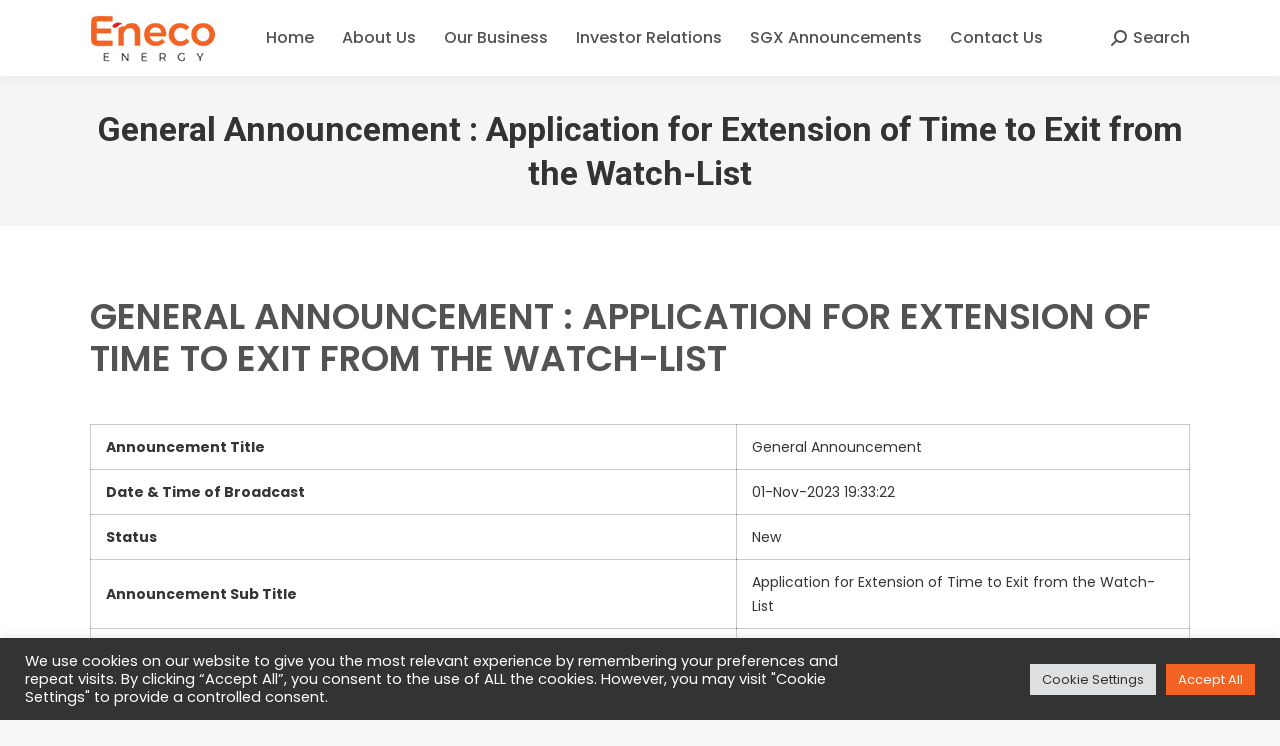

--- FILE ---
content_type: text/html; charset=UTF-8
request_url: https://enecoenergy.com/2023/11/01/general-announcement-application-for-extension-of-time-to-exit-from-the-watch-list-2/
body_size: 15075
content:
<!DOCTYPE html>
<!--[if !(IE 6) | !(IE 7) | !(IE 8)  ]><!-->
<html lang="en-US" class="no-js">
<!--<![endif]-->
<head>
<meta charset="UTF-8" />
<meta name="viewport" content="width=device-width, initial-scale=1, maximum-scale=1, user-scalable=0">
<meta name="theme-color" content="#f26324"/>	<link rel="profile" href="https://gmpg.org/xfn/11" />
<script type="text/javascript">
if (/Android|webOS|iPhone|iPad|iPod|BlackBerry|IEMobile|Opera Mini/i.test(navigator.userAgent)) {
var originalAddEventListener = EventTarget.prototype.addEventListener,
oldWidth = window.innerWidth;
EventTarget.prototype.addEventListener = function (eventName, eventHandler, useCapture) {
if (eventName === "resize") {
originalAddEventListener.call(this, eventName, function (event) {
if (oldWidth === window.innerWidth) {
return;
}
oldWidth = window.innerWidth;
if (eventHandler.handleEvent) {
eventHandler.handleEvent.call(this, event);
}
else {
eventHandler.call(this, event);
};
}, useCapture);
}
else {
originalAddEventListener.call(this, eventName, eventHandler, useCapture);
};
};
};
</script>
<title>General Announcement : Application for Extension of Time to Exit from the Watch-List &#8211; Eneco Energy Limited</title>
<meta name='robots' content='max-image-preview:large' />
<style>img:is([sizes="auto" i], [sizes^="auto," i]) { contain-intrinsic-size: 3000px 1500px }</style>
<link rel='dns-prefetch' href='//fonts.googleapis.com' />
<link rel="alternate" type="application/rss+xml" title="Eneco Energy Limited &raquo; Feed" href="https://enecoenergy.com/feed/" />
<style id='classic-theme-styles-inline-css' type='text/css'>
/*! This file is auto-generated */
.wp-block-button__link{color:#fff;background-color:#32373c;border-radius:9999px;box-shadow:none;text-decoration:none;padding:calc(.667em + 2px) calc(1.333em + 2px);font-size:1.125em}.wp-block-file__button{background:#32373c;color:#fff;text-decoration:none}
</style>
<style id='global-styles-inline-css' type='text/css'>
:root{--wp--preset--aspect-ratio--square: 1;--wp--preset--aspect-ratio--4-3: 4/3;--wp--preset--aspect-ratio--3-4: 3/4;--wp--preset--aspect-ratio--3-2: 3/2;--wp--preset--aspect-ratio--2-3: 2/3;--wp--preset--aspect-ratio--16-9: 16/9;--wp--preset--aspect-ratio--9-16: 9/16;--wp--preset--color--black: #000000;--wp--preset--color--cyan-bluish-gray: #abb8c3;--wp--preset--color--white: #FFF;--wp--preset--color--pale-pink: #f78da7;--wp--preset--color--vivid-red: #cf2e2e;--wp--preset--color--luminous-vivid-orange: #ff6900;--wp--preset--color--luminous-vivid-amber: #fcb900;--wp--preset--color--light-green-cyan: #7bdcb5;--wp--preset--color--vivid-green-cyan: #00d084;--wp--preset--color--pale-cyan-blue: #8ed1fc;--wp--preset--color--vivid-cyan-blue: #0693e3;--wp--preset--color--vivid-purple: #9b51e0;--wp--preset--color--accent: #f26324;--wp--preset--color--dark-gray: #111;--wp--preset--color--light-gray: #767676;--wp--preset--gradient--vivid-cyan-blue-to-vivid-purple: linear-gradient(135deg,rgba(6,147,227,1) 0%,rgb(155,81,224) 100%);--wp--preset--gradient--light-green-cyan-to-vivid-green-cyan: linear-gradient(135deg,rgb(122,220,180) 0%,rgb(0,208,130) 100%);--wp--preset--gradient--luminous-vivid-amber-to-luminous-vivid-orange: linear-gradient(135deg,rgba(252,185,0,1) 0%,rgba(255,105,0,1) 100%);--wp--preset--gradient--luminous-vivid-orange-to-vivid-red: linear-gradient(135deg,rgba(255,105,0,1) 0%,rgb(207,46,46) 100%);--wp--preset--gradient--very-light-gray-to-cyan-bluish-gray: linear-gradient(135deg,rgb(238,238,238) 0%,rgb(169,184,195) 100%);--wp--preset--gradient--cool-to-warm-spectrum: linear-gradient(135deg,rgb(74,234,220) 0%,rgb(151,120,209) 20%,rgb(207,42,186) 40%,rgb(238,44,130) 60%,rgb(251,105,98) 80%,rgb(254,248,76) 100%);--wp--preset--gradient--blush-light-purple: linear-gradient(135deg,rgb(255,206,236) 0%,rgb(152,150,240) 100%);--wp--preset--gradient--blush-bordeaux: linear-gradient(135deg,rgb(254,205,165) 0%,rgb(254,45,45) 50%,rgb(107,0,62) 100%);--wp--preset--gradient--luminous-dusk: linear-gradient(135deg,rgb(255,203,112) 0%,rgb(199,81,192) 50%,rgb(65,88,208) 100%);--wp--preset--gradient--pale-ocean: linear-gradient(135deg,rgb(255,245,203) 0%,rgb(182,227,212) 50%,rgb(51,167,181) 100%);--wp--preset--gradient--electric-grass: linear-gradient(135deg,rgb(202,248,128) 0%,rgb(113,206,126) 100%);--wp--preset--gradient--midnight: linear-gradient(135deg,rgb(2,3,129) 0%,rgb(40,116,252) 100%);--wp--preset--font-size--small: 13px;--wp--preset--font-size--medium: 20px;--wp--preset--font-size--large: 36px;--wp--preset--font-size--x-large: 42px;--wp--preset--spacing--20: 0.44rem;--wp--preset--spacing--30: 0.67rem;--wp--preset--spacing--40: 1rem;--wp--preset--spacing--50: 1.5rem;--wp--preset--spacing--60: 2.25rem;--wp--preset--spacing--70: 3.38rem;--wp--preset--spacing--80: 5.06rem;--wp--preset--shadow--natural: 6px 6px 9px rgba(0, 0, 0, 0.2);--wp--preset--shadow--deep: 12px 12px 50px rgba(0, 0, 0, 0.4);--wp--preset--shadow--sharp: 6px 6px 0px rgba(0, 0, 0, 0.2);--wp--preset--shadow--outlined: 6px 6px 0px -3px rgba(255, 255, 255, 1), 6px 6px rgba(0, 0, 0, 1);--wp--preset--shadow--crisp: 6px 6px 0px rgba(0, 0, 0, 1);}:where(.is-layout-flex){gap: 0.5em;}:where(.is-layout-grid){gap: 0.5em;}body .is-layout-flex{display: flex;}.is-layout-flex{flex-wrap: wrap;align-items: center;}.is-layout-flex > :is(*, div){margin: 0;}body .is-layout-grid{display: grid;}.is-layout-grid > :is(*, div){margin: 0;}:where(.wp-block-columns.is-layout-flex){gap: 2em;}:where(.wp-block-columns.is-layout-grid){gap: 2em;}:where(.wp-block-post-template.is-layout-flex){gap: 1.25em;}:where(.wp-block-post-template.is-layout-grid){gap: 1.25em;}.has-black-color{color: var(--wp--preset--color--black) !important;}.has-cyan-bluish-gray-color{color: var(--wp--preset--color--cyan-bluish-gray) !important;}.has-white-color{color: var(--wp--preset--color--white) !important;}.has-pale-pink-color{color: var(--wp--preset--color--pale-pink) !important;}.has-vivid-red-color{color: var(--wp--preset--color--vivid-red) !important;}.has-luminous-vivid-orange-color{color: var(--wp--preset--color--luminous-vivid-orange) !important;}.has-luminous-vivid-amber-color{color: var(--wp--preset--color--luminous-vivid-amber) !important;}.has-light-green-cyan-color{color: var(--wp--preset--color--light-green-cyan) !important;}.has-vivid-green-cyan-color{color: var(--wp--preset--color--vivid-green-cyan) !important;}.has-pale-cyan-blue-color{color: var(--wp--preset--color--pale-cyan-blue) !important;}.has-vivid-cyan-blue-color{color: var(--wp--preset--color--vivid-cyan-blue) !important;}.has-vivid-purple-color{color: var(--wp--preset--color--vivid-purple) !important;}.has-black-background-color{background-color: var(--wp--preset--color--black) !important;}.has-cyan-bluish-gray-background-color{background-color: var(--wp--preset--color--cyan-bluish-gray) !important;}.has-white-background-color{background-color: var(--wp--preset--color--white) !important;}.has-pale-pink-background-color{background-color: var(--wp--preset--color--pale-pink) !important;}.has-vivid-red-background-color{background-color: var(--wp--preset--color--vivid-red) !important;}.has-luminous-vivid-orange-background-color{background-color: var(--wp--preset--color--luminous-vivid-orange) !important;}.has-luminous-vivid-amber-background-color{background-color: var(--wp--preset--color--luminous-vivid-amber) !important;}.has-light-green-cyan-background-color{background-color: var(--wp--preset--color--light-green-cyan) !important;}.has-vivid-green-cyan-background-color{background-color: var(--wp--preset--color--vivid-green-cyan) !important;}.has-pale-cyan-blue-background-color{background-color: var(--wp--preset--color--pale-cyan-blue) !important;}.has-vivid-cyan-blue-background-color{background-color: var(--wp--preset--color--vivid-cyan-blue) !important;}.has-vivid-purple-background-color{background-color: var(--wp--preset--color--vivid-purple) !important;}.has-black-border-color{border-color: var(--wp--preset--color--black) !important;}.has-cyan-bluish-gray-border-color{border-color: var(--wp--preset--color--cyan-bluish-gray) !important;}.has-white-border-color{border-color: var(--wp--preset--color--white) !important;}.has-pale-pink-border-color{border-color: var(--wp--preset--color--pale-pink) !important;}.has-vivid-red-border-color{border-color: var(--wp--preset--color--vivid-red) !important;}.has-luminous-vivid-orange-border-color{border-color: var(--wp--preset--color--luminous-vivid-orange) !important;}.has-luminous-vivid-amber-border-color{border-color: var(--wp--preset--color--luminous-vivid-amber) !important;}.has-light-green-cyan-border-color{border-color: var(--wp--preset--color--light-green-cyan) !important;}.has-vivid-green-cyan-border-color{border-color: var(--wp--preset--color--vivid-green-cyan) !important;}.has-pale-cyan-blue-border-color{border-color: var(--wp--preset--color--pale-cyan-blue) !important;}.has-vivid-cyan-blue-border-color{border-color: var(--wp--preset--color--vivid-cyan-blue) !important;}.has-vivid-purple-border-color{border-color: var(--wp--preset--color--vivid-purple) !important;}.has-vivid-cyan-blue-to-vivid-purple-gradient-background{background: var(--wp--preset--gradient--vivid-cyan-blue-to-vivid-purple) !important;}.has-light-green-cyan-to-vivid-green-cyan-gradient-background{background: var(--wp--preset--gradient--light-green-cyan-to-vivid-green-cyan) !important;}.has-luminous-vivid-amber-to-luminous-vivid-orange-gradient-background{background: var(--wp--preset--gradient--luminous-vivid-amber-to-luminous-vivid-orange) !important;}.has-luminous-vivid-orange-to-vivid-red-gradient-background{background: var(--wp--preset--gradient--luminous-vivid-orange-to-vivid-red) !important;}.has-very-light-gray-to-cyan-bluish-gray-gradient-background{background: var(--wp--preset--gradient--very-light-gray-to-cyan-bluish-gray) !important;}.has-cool-to-warm-spectrum-gradient-background{background: var(--wp--preset--gradient--cool-to-warm-spectrum) !important;}.has-blush-light-purple-gradient-background{background: var(--wp--preset--gradient--blush-light-purple) !important;}.has-blush-bordeaux-gradient-background{background: var(--wp--preset--gradient--blush-bordeaux) !important;}.has-luminous-dusk-gradient-background{background: var(--wp--preset--gradient--luminous-dusk) !important;}.has-pale-ocean-gradient-background{background: var(--wp--preset--gradient--pale-ocean) !important;}.has-electric-grass-gradient-background{background: var(--wp--preset--gradient--electric-grass) !important;}.has-midnight-gradient-background{background: var(--wp--preset--gradient--midnight) !important;}.has-small-font-size{font-size: var(--wp--preset--font-size--small) !important;}.has-medium-font-size{font-size: var(--wp--preset--font-size--medium) !important;}.has-large-font-size{font-size: var(--wp--preset--font-size--large) !important;}.has-x-large-font-size{font-size: var(--wp--preset--font-size--x-large) !important;}
:where(.wp-block-post-template.is-layout-flex){gap: 1.25em;}:where(.wp-block-post-template.is-layout-grid){gap: 1.25em;}
:where(.wp-block-columns.is-layout-flex){gap: 2em;}:where(.wp-block-columns.is-layout-grid){gap: 2em;}
:root :where(.wp-block-pullquote){font-size: 1.5em;line-height: 1.6;}
</style>
<!-- <link rel='stylesheet' id='contact-form-7-css' href='https://enecoenergy.com/wordpress/wp-content/plugins/contact-form-7/includes/css/styles.css?ver=5.7.7' type='text/css' media='all' /> -->
<!-- <link rel='stylesheet' id='cookie-law-info-css' href='https://enecoenergy.com/wordpress/wp-content/plugins/cookie-law-info/public/css/cookie-law-info-public.css?ver=2.1.2' type='text/css' media='all' /> -->
<!-- <link rel='stylesheet' id='cookie-law-info-gdpr-css' href='https://enecoenergy.com/wordpress/wp-content/plugins/cookie-law-info/public/css/cookie-law-info-gdpr.css?ver=2.1.2' type='text/css' media='all' /> -->
<!-- <link rel='stylesheet' id='js_composer_front-css' href='https://enecoenergy.com/wordpress/wp-content/plugins/js_composer/assets/css/js_composer.min.css?ver=6.8.0' type='text/css' media='all' /> -->
<link rel="stylesheet" type="text/css" href="//enecoenergy.com/wordpress/wp-content/cache/wpfc-minified/l9ui89fo/5xda4.css" media="all"/>
<link rel='stylesheet' id='dt-web-fonts-css' href='https://fonts.googleapis.com/css?family=Poppins:400,400normal,500,600,700%7CRoboto:400,500,600,700' type='text/css' media='all' />
<!-- <link rel='stylesheet' id='dt-main-css' href='https://enecoenergy.com/wordpress/wp-content/themes/dt-the7/css/main.min.css?ver=10.5.0' type='text/css' media='all' /> -->
<!-- <link rel='stylesheet' id='the7-font-css' href='https://enecoenergy.com/wordpress/wp-content/themes/dt-the7/fonts/icomoon-the7-font/icomoon-the7-font.min.css?ver=10.5.0' type='text/css' media='all' /> -->
<!-- <link rel='stylesheet' id='the7-custom-scrollbar-css' href='https://enecoenergy.com/wordpress/wp-content/themes/dt-the7/lib/custom-scrollbar/custom-scrollbar.min.css?ver=10.5.0' type='text/css' media='all' /> -->
<!-- <link rel='stylesheet' id='the7-wpbakery-css' href='https://enecoenergy.com/wordpress/wp-content/themes/dt-the7/css/wpbakery.min.css?ver=10.5.0' type='text/css' media='all' /> -->
<!-- <link rel='stylesheet' id='the7-core-css' href='https://enecoenergy.com/wordpress/wp-content/plugins/dt-the7-core/assets/css/post-type.min.css?ver=2.5.8' type='text/css' media='all' /> -->
<!-- <link rel='stylesheet' id='the7-css-vars-css' href='https://enecoenergy.com/wordpress/wp-content/uploads/the7-css/css-vars.css?ver=6c46c480d2fe' type='text/css' media='all' /> -->
<!-- <link rel='stylesheet' id='dt-custom-css' href='https://enecoenergy.com/wordpress/wp-content/uploads/the7-css/custom.css?ver=6c46c480d2fe' type='text/css' media='all' /> -->
<!-- <link rel='stylesheet' id='dt-media-css' href='https://enecoenergy.com/wordpress/wp-content/uploads/the7-css/media.css?ver=6c46c480d2fe' type='text/css' media='all' /> -->
<!-- <link rel='stylesheet' id='the7-mega-menu-css' href='https://enecoenergy.com/wordpress/wp-content/uploads/the7-css/mega-menu.css?ver=6c46c480d2fe' type='text/css' media='all' /> -->
<!-- <link rel='stylesheet' id='the7-elements-albums-portfolio-css' href='https://enecoenergy.com/wordpress/wp-content/uploads/the7-css/the7-elements-albums-portfolio.css?ver=6c46c480d2fe' type='text/css' media='all' /> -->
<!-- <link rel='stylesheet' id='the7-elements-css' href='https://enecoenergy.com/wordpress/wp-content/uploads/the7-css/post-type-dynamic.css?ver=6c46c480d2fe' type='text/css' media='all' /> -->
<!-- <link rel='stylesheet' id='style-css' href='https://enecoenergy.com/wordpress/wp-content/themes/dt-the7-child/style.css?ver=10.5.0' type='text/css' media='all' /> -->
<link rel="stylesheet" type="text/css" href="//enecoenergy.com/wordpress/wp-content/cache/wpfc-minified/8wqxbjod/5xhlw.css" media="all"/>
<script src='//enecoenergy.com/wordpress/wp-content/cache/wpfc-minified/oqdg3o8/5xda4.js' type="text/javascript"></script>
<!-- <script type="text/javascript" src="https://enecoenergy.com/wordpress/wp-includes/js/jquery/jquery.min.js?ver=3.7.1" id="jquery-core-js"></script> -->
<!-- <script type="text/javascript" src="https://enecoenergy.com/wordpress/wp-includes/js/jquery/jquery-migrate.min.js?ver=3.4.1" id="jquery-migrate-js"></script> -->
<script type="text/javascript" id="cookie-law-info-js-extra">
/* <![CDATA[ */
var Cli_Data = {"nn_cookie_ids":[],"cookielist":[],"non_necessary_cookies":[],"ccpaEnabled":"","ccpaRegionBased":"","ccpaBarEnabled":"","strictlyEnabled":["necessary","obligatoire"],"ccpaType":"gdpr","js_blocking":"1","custom_integration":"","triggerDomRefresh":"","secure_cookies":""};
var cli_cookiebar_settings = {"animate_speed_hide":"500","animate_speed_show":"500","background":"#333333","border":"#b1a6a6c2","border_on":"","button_1_button_colour":"#f26324","button_1_button_hover":"#c24f1d","button_1_link_colour":"#fff","button_1_as_button":"1","button_1_new_win":"","button_2_button_colour":"#333","button_2_button_hover":"#292929","button_2_link_colour":"#444","button_2_as_button":"","button_2_hidebar":"","button_3_button_colour":"#dedfe0","button_3_button_hover":"#b2b2b3","button_3_link_colour":"#333333","button_3_as_button":"1","button_3_new_win":"","button_4_button_colour":"#dedfe0","button_4_button_hover":"#b2b2b3","button_4_link_colour":"#333333","button_4_as_button":"1","button_7_button_colour":"#f26324","button_7_button_hover":"#c24f1d","button_7_link_colour":"#fff","button_7_as_button":"1","button_7_new_win":"","font_family":"inherit","header_fix":"","notify_animate_hide":"1","notify_animate_show":"","notify_div_id":"#cookie-law-info-bar","notify_position_horizontal":"right","notify_position_vertical":"bottom","scroll_close":"","scroll_close_reload":"","accept_close_reload":"","reject_close_reload":"","showagain_tab":"","showagain_background":"#fff","showagain_border":"#000","showagain_div_id":"#cookie-law-info-again","showagain_x_position":"100px","text":"#ffffff","show_once_yn":"","show_once":"10000","logging_on":"","as_popup":"","popup_overlay":"1","bar_heading_text":"","cookie_bar_as":"banner","popup_showagain_position":"bottom-right","widget_position":"left"};
var log_object = {"ajax_url":"https:\/\/enecoenergy.com\/wordpress\/wp-admin\/admin-ajax.php"};
/* ]]> */
</script>
<script src='//enecoenergy.com/wordpress/wp-content/cache/wpfc-minified/e2vy96ab/5xda4.js' type="text/javascript"></script>
<!-- <script type="text/javascript" src="https://enecoenergy.com/wordpress/wp-content/plugins/cookie-law-info/public/js/cookie-law-info-public.js?ver=2.1.2" id="cookie-law-info-js"></script> -->
<script type="text/javascript" id="wp-statistics-tracker-js-extra">
/* <![CDATA[ */
var WP_Statistics_Tracker_Object = {"hitRequestUrl":"https:\/\/enecoenergy.com\/wp-json\/wp-statistics\/v2\/hit?wp_statistics_hit_rest=yes&track_all=1&current_page_type=post&current_page_id=1708&search_query&page_uri=LzIwMjMvMTEvMDEvZ2VuZXJhbC1hbm5vdW5jZW1lbnQtYXBwbGljYXRpb24tZm9yLWV4dGVuc2lvbi1vZi10aW1lLXRvLWV4aXQtZnJvbS10aGUtd2F0Y2gtbGlzdC0yLw=","keepOnlineRequestUrl":"https:\/\/enecoenergy.com\/wp-json\/wp-statistics\/v2\/online?wp_statistics_hit_rest=yes&track_all=1&current_page_type=post&current_page_id=1708&search_query&page_uri=LzIwMjMvMTEvMDEvZ2VuZXJhbC1hbm5vdW5jZW1lbnQtYXBwbGljYXRpb24tZm9yLWV4dGVuc2lvbi1vZi10aW1lLXRvLWV4aXQtZnJvbS10aGUtd2F0Y2gtbGlzdC0yLw=","option":{"dntEnabled":false,"cacheCompatibility":"1"}};
/* ]]> */
</script>
<script src='//enecoenergy.com/wordpress/wp-content/cache/wpfc-minified/eqzls2ok/5xda4.js' type="text/javascript"></script>
<!-- <script type="text/javascript" src="https://enecoenergy.com/wordpress/wp-content/plugins/wp-statistics/assets/js/tracker.js?ver=d29f77c9d31cd0a7a8b5321bdf3bf292" id="wp-statistics-tracker-js"></script> -->
<script type="text/javascript" id="dt-above-fold-js-extra">
/* <![CDATA[ */
var dtLocal = {"themeUrl":"https:\/\/enecoenergy.com\/wordpress\/wp-content\/themes\/dt-the7","passText":"To view this protected post, enter the password below:","moreButtonText":{"loading":"Loading...","loadMore":"Load more"},"postID":"1708","ajaxurl":"https:\/\/enecoenergy.com\/wordpress\/wp-admin\/admin-ajax.php","REST":{"baseUrl":"https:\/\/enecoenergy.com\/wp-json\/the7\/v1","endpoints":{"sendMail":"\/send-mail"}},"contactMessages":{"required":"One or more fields have an error. Please check and try again.","terms":"Please accept the privacy policy.","fillTheCaptchaError":"Please, fill the captcha."},"captchaSiteKey":"","ajaxNonce":"a33562db84","pageData":"","themeSettings":{"smoothScroll":"off","lazyLoading":false,"accentColor":{"mode":"solid","color":"#f26324"},"desktopHeader":{"height":76},"ToggleCaptionEnabled":"disabled","ToggleCaption":"Navigation","floatingHeader":{"showAfter":94,"showMenu":true,"height":76,"logo":{"showLogo":true,"html":"<img class=\" preload-me\" src=\"https:\/\/enecoenergy.com\/wordpress\/wp-content\/uploads\/2022\/04\/Eneco-Energy-logo.jpg\" srcset=\"https:\/\/enecoenergy.com\/wordpress\/wp-content\/uploads\/2022\/04\/Eneco-Energy-logo.jpg 127w, https:\/\/enecoenergy.com\/wordpress\/wp-content\/uploads\/2022\/04\/Eneco-Energy-logo.jpg 127w\" width=\"127\" height=\"52\"   sizes=\"127px\" alt=\"Eneco Energy Limited\" \/>","url":"https:\/\/enecoenergy.com\/"}},"topLine":{"floatingTopLine":{"logo":{"showLogo":false,"html":""}}},"mobileHeader":{"firstSwitchPoint":992,"secondSwitchPoint":778,"firstSwitchPointHeight":60,"secondSwitchPointHeight":60,"mobileToggleCaptionEnabled":"left","mobileToggleCaption":"Menu"},"stickyMobileHeaderFirstSwitch":{"logo":{"html":"<img class=\" preload-me\" src=\"https:\/\/enecoenergy.com\/wordpress\/wp-content\/uploads\/2022\/04\/Eneco-Energy-logo-mobile.jpg\" srcset=\"https:\/\/enecoenergy.com\/wordpress\/wp-content\/uploads\/2022\/04\/Eneco-Energy-logo-mobile.jpg 100w, https:\/\/enecoenergy.com\/wordpress\/wp-content\/uploads\/2022\/04\/Eneco-Energy-logo-mobile.jpg 100w\" width=\"100\" height=\"41\"   sizes=\"100px\" alt=\"Eneco Energy Limited\" \/>"}},"stickyMobileHeaderSecondSwitch":{"logo":{"html":"<img class=\" preload-me\" src=\"https:\/\/enecoenergy.com\/wordpress\/wp-content\/uploads\/2022\/04\/Eneco-Energy-logo-mobile.jpg\" srcset=\"https:\/\/enecoenergy.com\/wordpress\/wp-content\/uploads\/2022\/04\/Eneco-Energy-logo-mobile.jpg 100w, https:\/\/enecoenergy.com\/wordpress\/wp-content\/uploads\/2022\/04\/Eneco-Energy-logo-mobile.jpg 100w\" width=\"100\" height=\"41\"   sizes=\"100px\" alt=\"Eneco Energy Limited\" \/>"}},"content":{"textColor":"#353535","headerColor":"#535353"},"sidebar":{"switchPoint":992},"boxedWidth":"1280px","stripes":{"stripe1":{"textColor":"#787d85","headerColor":"#3b3f4a"},"stripe2":{"textColor":"#8b9199","headerColor":"#ffffff"},"stripe3":{"textColor":"#ffffff","headerColor":"#ffffff"}}},"VCMobileScreenWidth":"768"};
var dtShare = {"shareButtonText":{"facebook":"Share on Facebook","twitter":"Tweet","pinterest":"Pin it","linkedin":"Share on Linkedin","whatsapp":"Share on Whatsapp"},"overlayOpacity":"85"};
/* ]]> */
</script>
<script src='//enecoenergy.com/wordpress/wp-content/cache/wpfc-minified/djow0mlt/5xhlw.js' type="text/javascript"></script>
<!-- <script type="text/javascript" src="https://enecoenergy.com/wordpress/wp-content/themes/dt-the7/js/above-the-fold.min.js?ver=10.5.0" id="dt-above-fold-js"></script> -->
<link rel="https://api.w.org/" href="https://enecoenergy.com/wp-json/" /><link rel="alternate" title="JSON" type="application/json" href="https://enecoenergy.com/wp-json/wp/v2/posts/1708" /><link rel="EditURI" type="application/rsd+xml" title="RSD" href="https://enecoenergy.com/wordpress/xmlrpc.php?rsd" />
<link rel="canonical" href="https://enecoenergy.com/2023/11/01/general-announcement-application-for-extension-of-time-to-exit-from-the-watch-list-2/" />
<link rel='shortlink' href='https://enecoenergy.com/?p=1708' />
<link rel="alternate" title="oEmbed (JSON)" type="application/json+oembed" href="https://enecoenergy.com/wp-json/oembed/1.0/embed?url=https%3A%2F%2Fenecoenergy.com%2F2023%2F11%2F01%2Fgeneral-announcement-application-for-extension-of-time-to-exit-from-the-watch-list-2%2F" />
<link rel="alternate" title="oEmbed (XML)" type="text/xml+oembed" href="https://enecoenergy.com/wp-json/oembed/1.0/embed?url=https%3A%2F%2Fenecoenergy.com%2F2023%2F11%2F01%2Fgeneral-announcement-application-for-extension-of-time-to-exit-from-the-watch-list-2%2F&#038;format=xml" />
<!-- Analytics by WP Statistics v14.1.2 - https://wp-statistics.com/ -->
<meta property="og:site_name" content="Eneco Energy Limited" />
<meta property="og:title" content="General Announcement : Application for Extension of Time to Exit from the Watch-List" />
<meta property="og:image" content="https://enecoenergy.com/wordpress/wp-content/uploads/2022/04/default_image_01.png" />
<meta property="og:url" content="https://enecoenergy.com/2023/11/01/general-announcement-application-for-extension-of-time-to-exit-from-the-watch-list-2/" />
<meta property="og:type" content="article" />
<meta name="generator" content="Powered by WPBakery Page Builder - drag and drop page builder for WordPress."/>
<meta name="generator" content="Powered by Slider Revolution 6.5.19 - responsive, Mobile-Friendly Slider Plugin for WordPress with comfortable drag and drop interface." />
<link rel="icon" href="https://enecoenergy.com/wordpress/wp-content/uploads/2022/04/Eneco-Energy-fav.jpg" type="image/jpeg" sizes="16x16"/><link rel="icon" href="https://enecoenergy.com/wordpress/wp-content/uploads/2022/04/Eneco-Energy-fav.jpg" type="image/jpeg" sizes="32x32"/><script>function setREVStartSize(e){
//window.requestAnimationFrame(function() {
window.RSIW = window.RSIW===undefined ? window.innerWidth : window.RSIW;
window.RSIH = window.RSIH===undefined ? window.innerHeight : window.RSIH;
try {
var pw = document.getElementById(e.c).parentNode.offsetWidth,
newh;
pw = pw===0 || isNaN(pw) ? window.RSIW : pw;
e.tabw = e.tabw===undefined ? 0 : parseInt(e.tabw);
e.thumbw = e.thumbw===undefined ? 0 : parseInt(e.thumbw);
e.tabh = e.tabh===undefined ? 0 : parseInt(e.tabh);
e.thumbh = e.thumbh===undefined ? 0 : parseInt(e.thumbh);
e.tabhide = e.tabhide===undefined ? 0 : parseInt(e.tabhide);
e.thumbhide = e.thumbhide===undefined ? 0 : parseInt(e.thumbhide);
e.mh = e.mh===undefined || e.mh=="" || e.mh==="auto" ? 0 : parseInt(e.mh,0);
if(e.layout==="fullscreen" || e.l==="fullscreen")
newh = Math.max(e.mh,window.RSIH);
else{
e.gw = Array.isArray(e.gw) ? e.gw : [e.gw];
for (var i in e.rl) if (e.gw[i]===undefined || e.gw[i]===0) e.gw[i] = e.gw[i-1];
e.gh = e.el===undefined || e.el==="" || (Array.isArray(e.el) && e.el.length==0)? e.gh : e.el;
e.gh = Array.isArray(e.gh) ? e.gh : [e.gh];
for (var i in e.rl) if (e.gh[i]===undefined || e.gh[i]===0) e.gh[i] = e.gh[i-1];
var nl = new Array(e.rl.length),
ix = 0,
sl;
e.tabw = e.tabhide>=pw ? 0 : e.tabw;
e.thumbw = e.thumbhide>=pw ? 0 : e.thumbw;
e.tabh = e.tabhide>=pw ? 0 : e.tabh;
e.thumbh = e.thumbhide>=pw ? 0 : e.thumbh;
for (var i in e.rl) nl[i] = e.rl[i]<window.RSIW ? 0 : e.rl[i];
sl = nl[0];
for (var i in nl) if (sl>nl[i] && nl[i]>0) { sl = nl[i]; ix=i;}
var m = pw>(e.gw[ix]+e.tabw+e.thumbw) ? 1 : (pw-(e.tabw+e.thumbw)) / (e.gw[ix]);
newh =  (e.gh[ix] * m) + (e.tabh + e.thumbh);
}
var el = document.getElementById(e.c);
if (el!==null && el) el.style.height = newh+"px";
el = document.getElementById(e.c+"_wrapper");
if (el!==null && el) {
el.style.height = newh+"px";
el.style.display = "block";
}
} catch(e){
console.log("Failure at Presize of Slider:" + e)
}
//});
};</script>
<noscript><style> .wpb_animate_when_almost_visible { opacity: 1; }</style></noscript><style id='the7-custom-inline-css' type='text/css'>
.searchform {
position: relative;
z-index: 3;
max-width: 300px;
}
.sub-nav .menu-item i.fa,
.sub-nav .menu-item i.fas,
.sub-nav .menu-item i.far,
.sub-nav .menu-item i.fab {
text-align: center;
width: 1.25em;
}
.white-text{
color: #fff;
}
div.ult-responsive.timeline-item-spt li {
text-align: left;
}
.vc_grid-pagination .vc_grid-pagination-list.vc_grid-pagination-color-black>li>a, .vc_grid-pagination .vc_grid-pagination-list.vc_grid-pagination-color-black>li>span {
cursor: pointer;
pointer-events: auto;
margin-left: 5px;
border-radius: 30px;
-webkit-box-sizing: border-box;
-moz-box-sizing: border-box;
box-sizing: border-box;
min-height: 30px;
min-width: 30px;
padding: 3px;
font-size: 14px;
}
.vc_grid-pagination .vc_grid-pagination-list.vc_grid-pagination_rounded>li>a {
cursor: pointer;
pointer-events: auto;
margin-top: 20px;
}
.stats-top .stats-number {
font-weight: 600;
}
.stats-top .aio-icon-top, .stats-top .stats-desc {
font-weight: 600;
}
.overlap1 {
position: relative;
top: 0;
left: 0;
z-index: 2;
}
.overlap2 {
position: absolute;
top: 0;
left: 50;
z-index: 1;
}
.standard-number-list li:before {
width: 30px;
height: 30px;
font-size: 16px;
line-height: 30px;
}
.standard-number-list li {
position: relative;
padding-left: 50px;
margin-bottom: 20px;
}
.ult-new-ib .ult-new-ib-desc {
padding: 35px;
}
.ult-ib-effect-style1 .ult-new-ib-desc {
min-height: 25%;
}
.ult-new-ib-title {
font-weight: 600!important;
}
.custom-menu li {
margin: 2px 0 0;
padding: 7px 0 0;
}
.fancy-date a {
position: relative;
display: -ms-flexbox;
display: -ms-flex;
display: flex;
-ms-align-items: center;
-ms-flex-align: center;
align-items: center;
top: 0px;
right: 0px;
z-index: 30;
box-sizing: border-box;
text-decoration: none;
background: #fff;
}
.blog-shortcode.blog-list-shortcode-id-b93babd54a00f4a354262e06490ac440:not(.centered-layout-list) .post-entry-content {
padding: 0px 30px 30px 30px!important;
margin-left: 35px;
}
.blog-shortcode.blog-list-shortcode-id-4da69cd4117752e99dc4bf4e374882e1.classic-layout-list.mode-list .post-entry-content {
padding: 0px 30px 30px 30px!important;
margin-left: 35px;
}
.wpb_content_element .wpb_tour_tabs_wrapper {
background-color: #f4f4f4;
padding: 20px;
}
.tab-style-one.wpb_tabs .wpb_tabs_nav li:not(.ui-tabs-active), .tab-style-one.wpb_tabs .wpb_tabs_nav li:not(.ui-tabs-active):hover {
background-color: rgb(141 149 155 / 20%);
}
table, th, td {
border: 1px solid #555555;
}
.content td, .content th {
padding: 10px 15px 10px 15px;
}
.content table, .content td, .content th {
border-color: rgb(0 0 0 / 20%);
}
.post-details.details-type-link {
font-size: var(--the7-text-small-font-size);
line-height: calc(var(--the7-text-small-font-size) + 4px);
color: #f26324;
}
.blog-shortcode.blog-masonry-shortcode-id-33734d6b1f871e0ffab8caef52c7305c .post-thumbnail-wrap {
display:none;
}
.vc_arrow-icon-navicon:before {
content: "\f0c9";
padding-left: 30px;
}
.vc_grid-filter-dropdown .vc_grid-styled-select, .vc_grid-filter-select .vc_grid-styled-select {
border: 1px solid #ccc;
display: inline-block;
height: 40px;
overflow: hidden;
padding-right: 0px;
text-align: left;
width: 300px;
vertical-align: middle;
}
.vc_grid-filter-dropdown .vc_grid-styled-select select, .vc_grid-filter-select .vc_grid-styled-select select {
width: 300px;
height: 40px;
padding: 10px;
}
select {
color: #353535;
font-weight: 600!important;
}
.vc_grid-filter-dropdown, .vc_grid-filter-select {
font-size: 12px;
margin-bottom: 50px;
}
.vc_btn3.vc_btn3-size-md {
font-size: 14px;
padding-top: 10px;
padding-bottom: 10px;
padding-left: 20px;
padding-right: 20px;
}
.fancy-date a {
cursor: default;
pointer-events: none; 
}
.bg-on.fullwidth-img .blog-media, .bg-on.fullwidth-img .project-list-media {
padding: 0;
display: none!important;
}
@media screen and (max-width: 500px) {
.resp-fontsize {
font-size: 40px!important;
line-height: 50px!important;
}
.resp-fontsize2 {
font-size: 18px!important;
line-height: 26px!important;
}
.hide {
display:none;
}
.blog-shortcode.blog-list-shortcode-id-b93babd54a00f4a354262e06490ac440:not(.centered-layout-list) .post-entry-content {
padding: 0px 30px 30px 30px!important;
margin-left: 35px!important;
}
#page .blog-shortcode.blog-list-shortcode-id-b93babd54a00f4a354262e06490ac440 .post-thumbnail-wrap, #page .blog-shortcode.blog-list-shortcode-id-b93babd54a00f4a354262e06490ac440 .post-entry-content {
width: auto;
margin: 0;
top: 0;
}
.blog-shortcode.blog-list-shortcode-id-b93babd54a00f4a354262e06490ac440.classic-layout-list.mode-list .post-thumbnail-wrap {
width: 0%!important;
}
.blog-shortcode.blog-list-shortcode-id-b93babd54a00f4a354262e06490ac440 article {
flex-flow: initial!important;
}
#page .blog-shortcode.blog-list-shortcode-id-4da69cd4117752e99dc4bf4e374882e1 .post-thumbnail-wrap, #page .blog-shortcode.blog-list-shortcode-id-4da69cd4117752e99dc4bf4e374882e1 .post-entry-content {
width: auto;
margin: 0;
top: 0;
}
.blog-shortcode.blog-list-shortcode-id-4da69cd4117752e99dc4bf4e374882e1.classic-layout-list.mode-list .post-thumbnail-wrap {
width: 0%!important;
}
.blog-shortcode.blog-list-shortcode-id-4da69cd4117752e99dc4bf4e374882e1 article {
flex-flow: initial!important;
}
.fancy-date a {
position: initial;
}
.blog-shortcode.blog-list-shortcode-id-4da69cd4117752e99dc4bf4e374882e1.classic-layout-list.mode-list .post-entry-content {
padding: 0px 30px 30px 30px!important;
margin-left: 35px!important;
}
.vc_custom_1649257911768 {
margin-right: 0px !important;
margin-left: 0px !important;
padding-top: 50px !important;
padding-right: 30px !important;
padding-left: 30px !important;
background-color: #394953 !important;
}
.ult-new-ib .ult-new-ib-desc {
padding-left: 10px;
padding-right: 10px;
padding-bottom: 50px;
}
.overlap1 {
position: relative;
top: 0;
left: 0;
}
.overlap2 {
position: absolute;
top: 0;
left: 0;
}
}
@media screen and (max-width:1200px) {
.main-nav > li > a {
margin: 18px 8px 18px 8px;
padding: 4px 4px 4px 4px;
}
.main-nav > li > a .menu-text {
font: normal 500 14px / 20px "Poppins", Helvetica, Arial, Verdana, sans-serif;
text-transform: none;
}
}
</style>
</head>
<body id="the7-body" class="wp-singular post-template-default single single-post postid-1708 single-format-standard wp-embed-responsive wp-theme-dt-the7 wp-child-theme-dt-the7-child the7-core-ver-2.5.8 no-comments dt-responsive-on right-mobile-menu-close-icon ouside-menu-close-icon  fade-medium-mobile-menu-close-icon fade-medium-menu-close-icon srcset-enabled btn-flat custom-btn-color custom-btn-hover-color phantom-sticky phantom-shadow-decoration phantom-main-logo-on sticky-mobile-header top-header first-switch-logo-left first-switch-menu-right second-switch-logo-left second-switch-menu-right right-mobile-menu layzr-loading-on popup-message-style the7-ver-10.5.0 wpb-js-composer js-comp-ver-6.8.0 vc_responsive">
<!-- The7 10.5.0 -->
<div id="page" >
<a class="skip-link screen-reader-text" href="#content">Skip to content</a>
<div class="masthead inline-header center widgets full-height shadow-decoration shadow-mobile-header-decoration x-move-mobile-icon mobile-left-caption dt-parent-menu-clickable show-sub-menu-on-hover show-device-logo show-mobile-logo"  role="banner">
<div class="top-bar full-width-line top-bar-empty top-bar-line-hide">
<div class="top-bar-bg" ></div>
<div class="mini-widgets left-widgets"></div><div class="mini-widgets right-widgets"></div></div>
<header class="header-bar">
<div class="branding">
<div id="site-title" class="assistive-text">Eneco Energy Limited</div>
<div id="site-description" class="assistive-text"></div>
<a class="same-logo" href="https://enecoenergy.com/"><img class=" preload-me" src="https://enecoenergy.com/wordpress/wp-content/uploads/2022/04/Eneco-Energy-logo.jpg" srcset="https://enecoenergy.com/wordpress/wp-content/uploads/2022/04/Eneco-Energy-logo.jpg 127w, https://enecoenergy.com/wordpress/wp-content/uploads/2022/04/Eneco-Energy-logo.jpg 127w" width="127" height="52"   sizes="127px" alt="Eneco Energy Limited" /><img class="mobile-logo preload-me" src="https://enecoenergy.com/wordpress/wp-content/uploads/2022/04/Eneco-Energy-logo-mobile.jpg" srcset="https://enecoenergy.com/wordpress/wp-content/uploads/2022/04/Eneco-Energy-logo-mobile.jpg 100w, https://enecoenergy.com/wordpress/wp-content/uploads/2022/04/Eneco-Energy-logo-mobile.jpg 100w" width="100" height="41"   sizes="100px" alt="Eneco Energy Limited" /></a></div>
<ul id="primary-menu" class="main-nav underline-decoration l-to-r-line outside-item-remove-margin" role="menubar"><li class="menu-item menu-item-type-post_type menu-item-object-page menu-item-home menu-item-74 first depth-0" role="presentation"><a href='https://enecoenergy.com/' data-level='1' role="menuitem"><span class="menu-item-text"><span class="menu-text">Home</span></span></a></li> <li class="menu-item menu-item-type-post_type menu-item-object-page menu-item-has-children menu-item-414 has-children depth-0" role="presentation"><a href='https://enecoenergy.com/about-us/' data-level='1' role="menuitem"><span class="menu-item-text"><span class="menu-text">About Us</span></span></a><ul class="sub-nav level-arrows-on" role="menubar"><li class="menu-item menu-item-type-post_type menu-item-object-page menu-item-421 first depth-1" role="presentation"><a href='https://enecoenergy.com/about-us/' data-level='2' role="menuitem"><span class="menu-item-text"><span class="menu-text">Our Company</span></span></a></li> <li class="menu-item menu-item-type-post_type menu-item-object-page menu-item-1203 depth-1" role="presentation"><a href='https://enecoenergy.com/history/' data-level='2' role="menuitem"><span class="menu-item-text"><span class="menu-text">History</span></span></a></li> <li class="menu-item menu-item-type-post_type menu-item-object-page menu-item-1959 depth-1" role="presentation"><a href='https://enecoenergy.com/board-of-directors/' data-level='2' role="menuitem"><span class="menu-item-text"><span class="menu-text">Board of Directors</span></span></a></li> <li class="menu-item menu-item-type-post_type menu-item-object-page menu-item-418 depth-1" role="presentation"><a href='https://enecoenergy.com/whistle-blowing/' data-level='2' role="menuitem"><span class="menu-item-text"><span class="menu-text">Whistle Blowing</span></span></a></li> <li class="menu-item menu-item-type-post_type menu-item-object-page menu-item-419 depth-1" role="presentation"><a href='https://enecoenergy.com/sustainability-reports/' data-level='2' role="menuitem"><span class="menu-item-text"><span class="menu-text">Sustainability Reports</span></span></a></li> </ul></li> <li class="menu-item menu-item-type-post_type menu-item-object-page menu-item-415 depth-0" role="presentation"><a href='https://enecoenergy.com/our-business/' data-level='1' role="menuitem"><span class="menu-item-text"><span class="menu-text">Our Business</span></span></a></li> <li class="menu-item menu-item-type-custom menu-item-object-custom menu-item-has-children menu-item-76 has-children depth-0" role="presentation"><a href='#' data-level='1' role="menuitem"><span class="menu-item-text"><span class="menu-text">Investor Relations</span></span></a><ul class="sub-nav level-arrows-on" role="menubar"><li class="menu-item menu-item-type-post_type menu-item-object-page menu-item-1495 first depth-1" role="presentation"><a href='https://enecoenergy.com/stock-information/' data-level='2' role="menuitem"><span class="menu-item-text"><span class="menu-text">Stock Information</span></span></a></li> <li class="menu-item menu-item-type-post_type menu-item-object-page menu-item-423 depth-1" role="presentation"><a href='https://enecoenergy.com/annual-reports/' data-level='2' role="menuitem"><span class="menu-item-text"><span class="menu-text">Annual Reports</span></span></a></li> <li class="menu-item menu-item-type-post_type menu-item-object-page menu-item-1205 depth-1" role="presentation"><a href='https://enecoenergy.com/presentations/' data-level='2' role="menuitem"><span class="menu-item-text"><span class="menu-text">Presentations</span></span></a></li> <li class="menu-item menu-item-type-post_type menu-item-object-page menu-item-424 depth-1" role="presentation"><a href='https://enecoenergy.com/procedures-to-substantial-shareholders/' data-level='2' role="menuitem"><span class="menu-item-text"><span class="menu-text">Procedures to Substantial Shareholders</span></span></a></li> </ul></li> <li class="menu-item menu-item-type-post_type menu-item-object-page menu-item-480 depth-0" role="presentation"><a href='https://enecoenergy.com/news-releases/' data-level='1' role="menuitem"><span class="menu-item-text"><span class="menu-text">SGX Announcements</span></span></a></li> <li class="menu-item menu-item-type-post_type menu-item-object-page menu-item-425 last depth-0" role="presentation"><a href='https://enecoenergy.com/contact-us/' data-level='1' role="menuitem"><span class="menu-item-text"><span class="menu-text">Contact Us</span></span></a></li> </ul>
<div class="mini-widgets"><div class="mini-search show-on-desktop near-logo-first-switch near-logo-second-switch popup-search custom-icon"><form class="searchform mini-widget-searchform" role="search" method="get" action="https://enecoenergy.com/">
<div class="screen-reader-text">Search:</div>
<a href="" class="submit"><i class=" mw-icon the7-mw-icon-search-bold"></i><span>Search</span></a>
<div class="popup-search-wrap">
<input type="text" class="field searchform-s" name="s" value="" placeholder="&nbsp;" title="Search form"/>
<a href="" class="search-icon"><i class="icomoon-the7-font-the7-zoom-08"></i></a>
</div>
<input type="submit" class="assistive-text searchsubmit" value="Go!"/>
</form>
</div></div>
</header>
</div>
<div class="dt-mobile-header mobile-menu-show-divider">
<div class="dt-close-mobile-menu-icon"><div class="close-line-wrap"><span class="close-line"></span><span class="close-line"></span><span class="close-line"></span></div></div>	<ul id="mobile-menu" class="mobile-main-nav" role="menubar">
<li class="menu-item menu-item-type-post_type menu-item-object-page menu-item-home menu-item-74 first depth-0" role="presentation"><a href='https://enecoenergy.com/' data-level='1' role="menuitem"><span class="menu-item-text"><span class="menu-text">Home</span></span></a></li> <li class="menu-item menu-item-type-post_type menu-item-object-page menu-item-has-children menu-item-414 has-children depth-0" role="presentation"><a href='https://enecoenergy.com/about-us/' data-level='1' role="menuitem"><span class="menu-item-text"><span class="menu-text">About Us</span></span></a><ul class="sub-nav level-arrows-on" role="menubar"><li class="menu-item menu-item-type-post_type menu-item-object-page menu-item-421 first depth-1" role="presentation"><a href='https://enecoenergy.com/about-us/' data-level='2' role="menuitem"><span class="menu-item-text"><span class="menu-text">Our Company</span></span></a></li> <li class="menu-item menu-item-type-post_type menu-item-object-page menu-item-1203 depth-1" role="presentation"><a href='https://enecoenergy.com/history/' data-level='2' role="menuitem"><span class="menu-item-text"><span class="menu-text">History</span></span></a></li> <li class="menu-item menu-item-type-post_type menu-item-object-page menu-item-1959 depth-1" role="presentation"><a href='https://enecoenergy.com/board-of-directors/' data-level='2' role="menuitem"><span class="menu-item-text"><span class="menu-text">Board of Directors</span></span></a></li> <li class="menu-item menu-item-type-post_type menu-item-object-page menu-item-418 depth-1" role="presentation"><a href='https://enecoenergy.com/whistle-blowing/' data-level='2' role="menuitem"><span class="menu-item-text"><span class="menu-text">Whistle Blowing</span></span></a></li> <li class="menu-item menu-item-type-post_type menu-item-object-page menu-item-419 depth-1" role="presentation"><a href='https://enecoenergy.com/sustainability-reports/' data-level='2' role="menuitem"><span class="menu-item-text"><span class="menu-text">Sustainability Reports</span></span></a></li> </ul></li> <li class="menu-item menu-item-type-post_type menu-item-object-page menu-item-415 depth-0" role="presentation"><a href='https://enecoenergy.com/our-business/' data-level='1' role="menuitem"><span class="menu-item-text"><span class="menu-text">Our Business</span></span></a></li> <li class="menu-item menu-item-type-custom menu-item-object-custom menu-item-has-children menu-item-76 has-children depth-0" role="presentation"><a href='#' data-level='1' role="menuitem"><span class="menu-item-text"><span class="menu-text">Investor Relations</span></span></a><ul class="sub-nav level-arrows-on" role="menubar"><li class="menu-item menu-item-type-post_type menu-item-object-page menu-item-1495 first depth-1" role="presentation"><a href='https://enecoenergy.com/stock-information/' data-level='2' role="menuitem"><span class="menu-item-text"><span class="menu-text">Stock Information</span></span></a></li> <li class="menu-item menu-item-type-post_type menu-item-object-page menu-item-423 depth-1" role="presentation"><a href='https://enecoenergy.com/annual-reports/' data-level='2' role="menuitem"><span class="menu-item-text"><span class="menu-text">Annual Reports</span></span></a></li> <li class="menu-item menu-item-type-post_type menu-item-object-page menu-item-1205 depth-1" role="presentation"><a href='https://enecoenergy.com/presentations/' data-level='2' role="menuitem"><span class="menu-item-text"><span class="menu-text">Presentations</span></span></a></li> <li class="menu-item menu-item-type-post_type menu-item-object-page menu-item-424 depth-1" role="presentation"><a href='https://enecoenergy.com/procedures-to-substantial-shareholders/' data-level='2' role="menuitem"><span class="menu-item-text"><span class="menu-text">Procedures to Substantial Shareholders</span></span></a></li> </ul></li> <li class="menu-item menu-item-type-post_type menu-item-object-page menu-item-480 depth-0" role="presentation"><a href='https://enecoenergy.com/news-releases/' data-level='1' role="menuitem"><span class="menu-item-text"><span class="menu-text">SGX Announcements</span></span></a></li> <li class="menu-item menu-item-type-post_type menu-item-object-page menu-item-425 last depth-0" role="presentation"><a href='https://enecoenergy.com/contact-us/' data-level='1' role="menuitem"><span class="menu-item-text"><span class="menu-text">Contact Us</span></span></a></li> 	</ul>
<div class='mobile-mini-widgets-in-menu'></div>
</div>
<div class="page-title title-center solid-bg breadcrumbs-off page-title-responsive-enabled">
<div class="wf-wrap">
<div class="page-title-head hgroup"><h1 class="entry-title">General Announcement : Application for Extension of Time to Exit from the Watch-List</h1></div>			</div>
</div>
<div id="main" class="sidebar-none sidebar-divider-vertical">
<div class="main-gradient"></div>
<div class="wf-wrap">
<div class="wf-container-main">
<div id="content" class="content" role="main">
<article id="post-1708" class="vertical-fancy-style post-1708 post type-post status-publish format-standard has-post-thumbnail category-20 description-off">
<div class="entry-content"><div class="vc_row wpb_row vc_row-fluid"><div class="wpb_column vc_column_container vc_col-sm-12"><div class="vc_column-inner"><div class="wpb_wrapper">
<div class="wpb_text_column wpb_content_element " >
<div class="wpb_wrapper">
<h2>GENERAL ANNOUNCEMENT : APPLICATION FOR EXTENSION OF TIME TO EXIT FROM THE WATCH-LIST</h2>
<p>&nbsp;</p>
<table class="ir_table ir_tableBorder" border="0" width="100%" cellspacing="1" cellpadding="3">
<tbody>
<tr class="row1">
<td><strong>Announcement Title</strong></td>
<td>General Announcement</td>
</tr>
<tr class="row1">
<td><strong>Date &amp; Time of Broadcast</strong></td>
<td>01-Nov-2023 19:33:22</td>
</tr>
<tr class="row1">
<td><strong>Status</strong></td>
<td>New</td>
</tr>
<tr class="row1">
<td><strong>Announcement Sub Title</strong></td>
<td>Application for Extension of Time to Exit from the Watch-List</td>
</tr>
<tr class="row1">
<td valign="top"><strong>Announcement Reference</strong></td>
<td>SG231101OTHR4GCA</td>
</tr>
<tr class="row1">
<td valign="top"><strong>Submitted By (Co./ Ind. Name)</strong></td>
<td>Gwee Chee Kiang</td>
</tr>
<tr class="row1">
<td valign="top"><strong>Designation</strong></td>
<td>Group Chief Executive Officer</td>
</tr>
<tr class="row1">
<td valign="top"><strong>Description (Please provide a detailed description of the event in the box below)</strong></td>
<td>Please refer to the attachment.</td>
</tr>
</tbody>
</table>
<p>&nbsp;</p>
<p><strong>Attachments</strong></p>
<p><a href="https://enecoenergy.com/wordpress/wp-content/uploads/2023/11/EEL-Announcement-Request-for-Extension-of-Time-to-Exit-Watchlist.pdf" target="_blank" rel="noopener">EEL &#8211; Announcement &#8211; Request for Extension of Time to Exit Watchlist.pdf</a></p>
<p>(Total size: 144 KB)</p>
</div>
</div>
</div></div></div></div>
</div><div class="post-meta wf-mobile-collapsed"><div class="entry-meta"><span class="category-link">Category:&nbsp;<a href="https://enecoenergy.com/category/2023/" >2023</a></span><a class="author vcard" href="https://enecoenergy.com/author/admin_enecoenergy/" title="View all posts by admin_enecoenergy" rel="author">By <span class="fn">admin_enecoenergy</span></a><a href="https://enecoenergy.com/2023/11/01/" title="10:06 pm" class="data-link" rel="bookmark"><time class="entry-date updated" datetime="2023-11-01T22:06:26+08:00">November 1, 2023</time></a></div></div>
</article>
</div><!-- #content -->

</div><!-- .wf-container -->
</div><!-- .wf-wrap -->
</div><!-- #main -->
<!-- !Footer -->
<footer id="footer" class="footer solid-bg">
<div class="wf-wrap">
<div class="wf-container-footer">
<div class="wf-container">
<section id="text-2" class="widget widget_text wf-cell wf-1-4"><div class="widget-title">Contact Us</div>			<div class="textwidget"><p><strong>Eneco Energy Limited</strong><br />
300 Tampines Ave 5<br />
#05-02 Singapore 529653</p>
<p>Tel: <a href="tel:6562238022">(65) 6223 8022</a><br />
Fax: (65) 6223 3022</p>
</div>
</section><section id="presscore-custom-menu-two-2" class="widget widget_presscore-custom-menu-two wf-cell wf-1-4"><div class="widget-title">Sitemap</div><ul class="custom-nav"><li class="menu-item menu-item-type-post_type menu-item-object-page menu-item-home menu-item-74 first"><a href="https://enecoenergy.com/"><span>Home</span></a></li><li class="menu-item menu-item-type-post_type menu-item-object-page menu-item-has-children menu-item-414 has-children"><a href="https://enecoenergy.com/about-us/"><span>About Us</span></a><ul class="custom-menu"><li class="menu-item menu-item-type-post_type menu-item-object-page menu-item-421 first"><a href="https://enecoenergy.com/about-us/"><span>Our Company</span></a></li><li class="menu-item menu-item-type-post_type menu-item-object-page menu-item-1203"><a href="https://enecoenergy.com/history/"><span>History</span></a></li><li class="menu-item menu-item-type-post_type menu-item-object-page menu-item-1959"><a href="https://enecoenergy.com/board-of-directors/"><span>Board of Directors</span></a></li><li class="menu-item menu-item-type-post_type menu-item-object-page menu-item-418"><a href="https://enecoenergy.com/whistle-blowing/"><span>Whistle Blowing</span></a></li><li class="menu-item menu-item-type-post_type menu-item-object-page menu-item-419"><a href="https://enecoenergy.com/sustainability-reports/"><span>Sustainability Reports</span></a></li></ul></li><li class="menu-item menu-item-type-post_type menu-item-object-page menu-item-415"><a href="https://enecoenergy.com/our-business/"><span>Our Business</span></a></li><li class="menu-item menu-item-type-custom menu-item-object-custom menu-item-has-children menu-item-76 has-children"><a href="#"><span>Investor Relations</span></a><ul class="custom-menu"><li class="menu-item menu-item-type-post_type menu-item-object-page menu-item-1495 first"><a href="https://enecoenergy.com/stock-information/"><span>Stock Information</span></a></li><li class="menu-item menu-item-type-post_type menu-item-object-page menu-item-423"><a href="https://enecoenergy.com/annual-reports/"><span>Annual Reports</span></a></li><li class="menu-item menu-item-type-post_type menu-item-object-page menu-item-1205"><a href="https://enecoenergy.com/presentations/"><span>Presentations</span></a></li><li class="menu-item menu-item-type-post_type menu-item-object-page menu-item-424"><a href="https://enecoenergy.com/procedures-to-substantial-shareholders/"><span>Procedures to Substantial Shareholders</span></a></li></ul></li><li class="menu-item menu-item-type-post_type menu-item-object-page menu-item-480"><a href="https://enecoenergy.com/news-releases/"><span>SGX Announcements</span></a></li><li class="menu-item menu-item-type-post_type menu-item-object-page menu-item-425"><a href="https://enecoenergy.com/contact-us/"><span>Contact Us</span></a></li></ul></section><section id="presscore-custom-menu-one-3" class="widget widget_presscore-custom-menu-one wf-cell wf-1-4"><div class="widget-title">Terms of Use</div><ul class="custom-menu"><li class="menu-item menu-item-type-post_type menu-item-object-page menu-item-431 first"><a href="https://enecoenergy.com/disclaimer/">Disclaimer</a></li><li class="menu-item menu-item-type-post_type menu-item-object-page menu-item-432"><a href="https://enecoenergy.com/privacy-statement/">Privacy Statement</a></li></ul></section><section id="custom_html-2" class="widget_text widget widget_custom_html wf-cell wf-1-4"><div class="widget-title">Find Us</div><div class="textwidget custom-html-widget"><iframe src="https://www.google.com/maps/embed?pb=!1m18!1m12!1m3!1d3988.7071661909404!2d103.93967381517733!3d1.352254099013758!2m3!1f0!2f0!3f0!3m2!1i1024!2i768!4f13.1!3m3!1m2!1s0x31da3d12483fffff%3A0xa114936ae28be278!2sEneco%20Energy!5e0!3m2!1sen!2ssg!4v1649242509342!5m2!1sen!2ssg" width="100%" height="150" style="border:0;" allowfullscreen="" loading="lazy" referrerpolicy="no-referrer-when-downgrade"></iframe></div></section>					</div><!-- .wf-container -->
</div><!-- .wf-container-footer -->
</div><!-- .wf-wrap -->
<!-- !Bottom-bar -->
<div id="bottom-bar" class="logo-center" role="contentinfo">
<div class="wf-wrap">
<div class="wf-container-bottom">
<div class="wf-float-left">
Copyright © 2025 Eneco Energy Limited. All Rights Reserved.
<a href="https://digitalm.sg/seo/" target=_blank;><span style="font-size: 8px; color: #394958; text-decoration: none;">Website design & SEO by Digital M</span></a>
</div>
<div class="wf-float-right">
</div>
</div><!-- .wf-container-bottom -->
</div><!-- .wf-wrap -->
</div><!-- #bottom-bar -->
</footer><!-- #footer -->
<a href="#" class="scroll-top"><span class="screen-reader-text">Go to Top</span></a>
</div><!-- #page -->
<script>
window.RS_MODULES = window.RS_MODULES || {};
window.RS_MODULES.modules = window.RS_MODULES.modules || {};
window.RS_MODULES.waiting = window.RS_MODULES.waiting || [];
window.RS_MODULES.defered = true;
window.RS_MODULES.moduleWaiting = window.RS_MODULES.moduleWaiting || {};
window.RS_MODULES.type = 'compiled';
</script>
<script type="speculationrules">
{"prefetch":[{"source":"document","where":{"and":[{"href_matches":"\/*"},{"not":{"href_matches":["\/wordpress\/wp-*.php","\/wordpress\/wp-admin\/*","\/wordpress\/wp-content\/uploads\/*","\/wordpress\/wp-content\/*","\/wordpress\/wp-content\/plugins\/*","\/wordpress\/wp-content\/themes\/dt-the7-child\/*","\/wordpress\/wp-content\/themes\/dt-the7\/*","\/*\\?(.+)"]}},{"not":{"selector_matches":"a[rel~=\"nofollow\"]"}},{"not":{"selector_matches":".no-prefetch, .no-prefetch a"}}]},"eagerness":"conservative"}]}
</script>
<!--googleoff: all--><div id="cookie-law-info-bar" data-nosnippet="true"><span><div class="cli-bar-container cli-style-v2"><div class="cli-bar-message">We use cookies on our website to give you the most relevant experience by remembering your preferences and repeat visits. By clicking “Accept All”, you consent to the use of ALL the cookies. However, you may visit "Cookie Settings" to provide a controlled consent.</div><div class="cli-bar-btn_container"><a role='button' class="medium cli-plugin-button cli-plugin-main-button cli_settings_button" style="margin:0px 5px 0px 0px">Cookie Settings</a><a id="wt-cli-accept-all-btn" role='button' data-cli_action="accept_all" class="wt-cli-element medium cli-plugin-button wt-cli-accept-all-btn cookie_action_close_header cli_action_button">Accept All</a></div></div></span></div><div id="cookie-law-info-again" data-nosnippet="true"><span id="cookie_hdr_showagain">Manage consent</span></div><div class="cli-modal" data-nosnippet="true" id="cliSettingsPopup" tabindex="-1" role="dialog" aria-labelledby="cliSettingsPopup" aria-hidden="true">
<div class="cli-modal-dialog" role="document">
<div class="cli-modal-content cli-bar-popup">
<button type="button" class="cli-modal-close" id="cliModalClose">
<svg class="" viewBox="0 0 24 24"><path d="M19 6.41l-1.41-1.41-5.59 5.59-5.59-5.59-1.41 1.41 5.59 5.59-5.59 5.59 1.41 1.41 5.59-5.59 5.59 5.59 1.41-1.41-5.59-5.59z"></path><path d="M0 0h24v24h-24z" fill="none"></path></svg>
<span class="wt-cli-sr-only">Close</span>
</button>
<div class="cli-modal-body">
<div class="cli-container-fluid cli-tab-container">
<div class="cli-row">
<div class="cli-col-12 cli-align-items-stretch cli-px-0">
<div class="cli-privacy-overview">
<h4>Privacy Overview</h4>				<div class="cli-privacy-content">
<div class="cli-privacy-content-text">This website uses cookies to improve your experience while you navigate through the website. Out of these, the cookies that are categorized as necessary are stored on your browser as they are essential for the working of basic functionalities of the website. We also use third-party cookies that help us analyze and understand how you use this website. These cookies will be stored in your browser only with your consent. You also have the option to opt-out of these cookies. But opting out of some of these cookies may affect your browsing experience.</div>
</div>
<a class="cli-privacy-readmore" aria-label="Show more" role="button" data-readmore-text="Show more" data-readless-text="Show less"></a>			</div>
</div>
<div class="cli-col-12 cli-align-items-stretch cli-px-0 cli-tab-section-container">
<div class="cli-tab-section">
<div class="cli-tab-header">
<a role="button" tabindex="0" class="cli-nav-link cli-settings-mobile" data-target="necessary" data-toggle="cli-toggle-tab">
Necessary							</a>
<div class="wt-cli-necessary-checkbox">
<input type="checkbox" class="cli-user-preference-checkbox"  id="wt-cli-checkbox-necessary" data-id="checkbox-necessary" checked="checked"  />
<label class="form-check-label" for="wt-cli-checkbox-necessary">Necessary</label>
</div>
<span class="cli-necessary-caption">Always Enabled</span>
</div>
<div class="cli-tab-content">
<div class="cli-tab-pane cli-fade" data-id="necessary">
<div class="wt-cli-cookie-description">
Necessary cookies are absolutely essential for the website to function properly. These cookies ensure basic functionalities and security features of the website, anonymously.
<table class="cookielawinfo-row-cat-table cookielawinfo-winter"><thead><tr><th class="cookielawinfo-column-1">Cookie</th><th class="cookielawinfo-column-3">Duration</th><th class="cookielawinfo-column-4">Description</th></tr></thead><tbody><tr class="cookielawinfo-row"><td class="cookielawinfo-column-1">cookielawinfo-checkbox-analytics</td><td class="cookielawinfo-column-3">11 months</td><td class="cookielawinfo-column-4">This cookie is set by GDPR Cookie Consent plugin. The cookie is used to store the user consent for the cookies in the category "Analytics".</td></tr><tr class="cookielawinfo-row"><td class="cookielawinfo-column-1">cookielawinfo-checkbox-functional</td><td class="cookielawinfo-column-3">11 months</td><td class="cookielawinfo-column-4">The cookie is set by GDPR cookie consent to record the user consent for the cookies in the category "Functional".</td></tr><tr class="cookielawinfo-row"><td class="cookielawinfo-column-1">cookielawinfo-checkbox-necessary</td><td class="cookielawinfo-column-3">11 months</td><td class="cookielawinfo-column-4">This cookie is set by GDPR Cookie Consent plugin. The cookies is used to store the user consent for the cookies in the category "Necessary".</td></tr><tr class="cookielawinfo-row"><td class="cookielawinfo-column-1">cookielawinfo-checkbox-others</td><td class="cookielawinfo-column-3">11 months</td><td class="cookielawinfo-column-4">This cookie is set by GDPR Cookie Consent plugin. The cookie is used to store the user consent for the cookies in the category "Other.</td></tr><tr class="cookielawinfo-row"><td class="cookielawinfo-column-1">cookielawinfo-checkbox-performance</td><td class="cookielawinfo-column-3">11 months</td><td class="cookielawinfo-column-4">This cookie is set by GDPR Cookie Consent plugin. The cookie is used to store the user consent for the cookies in the category "Performance".</td></tr><tr class="cookielawinfo-row"><td class="cookielawinfo-column-1">viewed_cookie_policy</td><td class="cookielawinfo-column-3">11 months</td><td class="cookielawinfo-column-4">The cookie is set by the GDPR Cookie Consent plugin and is used to store whether or not user has consented to the use of cookies. It does not store any personal data.</td></tr></tbody></table>								</div>
</div>
</div>
</div>
<div class="cli-tab-section">
<div class="cli-tab-header">
<a role="button" tabindex="0" class="cli-nav-link cli-settings-mobile" data-target="functional" data-toggle="cli-toggle-tab">
Functional							</a>
<div class="cli-switch">
<input type="checkbox" id="wt-cli-checkbox-functional" class="cli-user-preference-checkbox"  data-id="checkbox-functional" />
<label for="wt-cli-checkbox-functional" class="cli-slider" data-cli-enable="Enabled" data-cli-disable="Disabled"><span class="wt-cli-sr-only">Functional</span></label>
</div>
</div>
<div class="cli-tab-content">
<div class="cli-tab-pane cli-fade" data-id="functional">
<div class="wt-cli-cookie-description">
Functional cookies help to perform certain functionalities like sharing the content of the website on social media platforms, collect feedbacks, and other third-party features.
</div>
</div>
</div>
</div>
<div class="cli-tab-section">
<div class="cli-tab-header">
<a role="button" tabindex="0" class="cli-nav-link cli-settings-mobile" data-target="performance" data-toggle="cli-toggle-tab">
Performance							</a>
<div class="cli-switch">
<input type="checkbox" id="wt-cli-checkbox-performance" class="cli-user-preference-checkbox"  data-id="checkbox-performance" />
<label for="wt-cli-checkbox-performance" class="cli-slider" data-cli-enable="Enabled" data-cli-disable="Disabled"><span class="wt-cli-sr-only">Performance</span></label>
</div>
</div>
<div class="cli-tab-content">
<div class="cli-tab-pane cli-fade" data-id="performance">
<div class="wt-cli-cookie-description">
Performance cookies are used to understand and analyze the key performance indexes of the website which helps in delivering a better user experience for the visitors.
</div>
</div>
</div>
</div>
<div class="cli-tab-section">
<div class="cli-tab-header">
<a role="button" tabindex="0" class="cli-nav-link cli-settings-mobile" data-target="analytics" data-toggle="cli-toggle-tab">
Analytics							</a>
<div class="cli-switch">
<input type="checkbox" id="wt-cli-checkbox-analytics" class="cli-user-preference-checkbox"  data-id="checkbox-analytics" />
<label for="wt-cli-checkbox-analytics" class="cli-slider" data-cli-enable="Enabled" data-cli-disable="Disabled"><span class="wt-cli-sr-only">Analytics</span></label>
</div>
</div>
<div class="cli-tab-content">
<div class="cli-tab-pane cli-fade" data-id="analytics">
<div class="wt-cli-cookie-description">
Analytical cookies are used to understand how visitors interact with the website. These cookies help provide information on metrics the number of visitors, bounce rate, traffic source, etc.
</div>
</div>
</div>
</div>
<div class="cli-tab-section">
<div class="cli-tab-header">
<a role="button" tabindex="0" class="cli-nav-link cli-settings-mobile" data-target="advertisement" data-toggle="cli-toggle-tab">
Advertisement							</a>
<div class="cli-switch">
<input type="checkbox" id="wt-cli-checkbox-advertisement" class="cli-user-preference-checkbox"  data-id="checkbox-advertisement" />
<label for="wt-cli-checkbox-advertisement" class="cli-slider" data-cli-enable="Enabled" data-cli-disable="Disabled"><span class="wt-cli-sr-only">Advertisement</span></label>
</div>
</div>
<div class="cli-tab-content">
<div class="cli-tab-pane cli-fade" data-id="advertisement">
<div class="wt-cli-cookie-description">
Advertisement cookies are used to provide visitors with relevant ads and marketing campaigns. These cookies track visitors across websites and collect information to provide customized ads.
</div>
</div>
</div>
</div>
<div class="cli-tab-section">
<div class="cli-tab-header">
<a role="button" tabindex="0" class="cli-nav-link cli-settings-mobile" data-target="others" data-toggle="cli-toggle-tab">
Others							</a>
<div class="cli-switch">
<input type="checkbox" id="wt-cli-checkbox-others" class="cli-user-preference-checkbox"  data-id="checkbox-others" />
<label for="wt-cli-checkbox-others" class="cli-slider" data-cli-enable="Enabled" data-cli-disable="Disabled"><span class="wt-cli-sr-only">Others</span></label>
</div>
</div>
<div class="cli-tab-content">
<div class="cli-tab-pane cli-fade" data-id="others">
<div class="wt-cli-cookie-description">
Other uncategorized cookies are those that are being analyzed and have not been classified into a category as yet.
</div>
</div>
</div>
</div>
</div>
</div>
</div>
</div>
<div class="cli-modal-footer">
<div class="wt-cli-element cli-container-fluid cli-tab-container">
<div class="cli-row">
<div class="cli-col-12 cli-align-items-stretch cli-px-0">
<div class="cli-tab-footer wt-cli-privacy-overview-actions">
<a id="wt-cli-privacy-save-btn" role="button" tabindex="0" data-cli-action="accept" class="wt-cli-privacy-btn cli_setting_save_button wt-cli-privacy-accept-btn cli-btn">SAVE &amp; ACCEPT</a>
</div>
</div>
</div>
</div>
</div>
</div>
</div>
</div>
<div class="cli-modal-backdrop cli-fade cli-settings-overlay"></div>
<div class="cli-modal-backdrop cli-fade cli-popupbar-overlay"></div>
<!--googleon: all--><script type="text/html" id="wpb-modifications"></script><!-- <link rel='stylesheet' id='cookie-law-info-table-css' href='https://enecoenergy.com/wordpress/wp-content/plugins/cookie-law-info/public/css/cookie-law-info-table.css?ver=2.1.2' type='text/css' media='all' /> -->
<!-- <link rel='stylesheet' id='rs-plugin-settings-css' href='https://enecoenergy.com/wordpress/wp-content/plugins/revslider/public/assets/css/rs6.css?ver=6.5.19' type='text/css' media='all' /> -->
<link rel="stylesheet" type="text/css" href="//enecoenergy.com/wordpress/wp-content/cache/wpfc-minified/6y5gt7x7/5xhlw.css" media="all"/>
<style id='rs-plugin-settings-inline-css' type='text/css'>
#rs-demo-id {}
</style>
<script type="text/javascript" src="https://enecoenergy.com/wordpress/wp-content/themes/dt-the7/js/main.min.js?ver=10.5.0" id="dt-main-js"></script>
<script type="text/javascript" src="https://enecoenergy.com/wordpress/wp-content/plugins/contact-form-7/includes/swv/js/index.js?ver=5.7.7" id="swv-js"></script>
<script type="text/javascript" id="contact-form-7-js-extra">
/* <![CDATA[ */
var wpcf7 = {"api":{"root":"https:\/\/enecoenergy.com\/wp-json\/","namespace":"contact-form-7\/v1"}};
/* ]]> */
</script>
<script type="text/javascript" src="https://enecoenergy.com/wordpress/wp-content/plugins/contact-form-7/includes/js/index.js?ver=5.7.7" id="contact-form-7-js"></script>
<script type="text/javascript" src="https://enecoenergy.com/wordpress/wp-content/plugins/revslider/public/assets/js/rbtools.min.js?ver=6.5.18" defer async id="tp-tools-js"></script>
<script type="text/javascript" src="https://enecoenergy.com/wordpress/wp-content/plugins/revslider/public/assets/js/rs6.min.js?ver=6.5.19" defer async id="revmin-js"></script>
<script type="text/javascript" src="https://enecoenergy.com/wordpress/wp-content/themes/dt-the7/lib/jquery-mousewheel/jquery-mousewheel.min.js?ver=10.5.0" id="jquery-mousewheel-js"></script>
<script type="text/javascript" src="https://enecoenergy.com/wordpress/wp-content/themes/dt-the7/lib/custom-scrollbar/custom-scrollbar.min.js?ver=10.5.0" id="the7-custom-scrollbar-js"></script>
<script type="text/javascript" src="https://enecoenergy.com/wordpress/wp-content/plugins/dt-the7-core/assets/js/post-type.min.js?ver=2.5.8" id="the7-core-js"></script>
<script type="text/javascript" src="https://enecoenergy.com/wordpress/wp-content/plugins/js_composer/assets/js/dist/js_composer_front.min.js?ver=6.8.0" id="wpb_composer_front_js-js"></script>
<div class="pswp" tabindex="-1" role="dialog" aria-hidden="true">
<div class="pswp__bg"></div>
<div class="pswp__scroll-wrap">
<div class="pswp__container">
<div class="pswp__item"></div>
<div class="pswp__item"></div>
<div class="pswp__item"></div>
</div>
<div class="pswp__ui pswp__ui--hidden">
<div class="pswp__top-bar">
<div class="pswp__counter"></div>
<button class="pswp__button pswp__button--close" title="Close (Esc)" aria-label="Close (Esc)"></button>
<button class="pswp__button pswp__button--share" title="Share" aria-label="Share"></button>
<button class="pswp__button pswp__button--fs" title="Toggle fullscreen" aria-label="Toggle fullscreen"></button>
<button class="pswp__button pswp__button--zoom" title="Zoom in/out" aria-label="Zoom in/out"></button>
<div class="pswp__preloader">
<div class="pswp__preloader__icn">
<div class="pswp__preloader__cut">
<div class="pswp__preloader__donut"></div>
</div>
</div>
</div>
</div>
<div class="pswp__share-modal pswp__share-modal--hidden pswp__single-tap">
<div class="pswp__share-tooltip"></div> 
</div>
<button class="pswp__button pswp__button--arrow--left" title="Previous (arrow left)" aria-label="Previous (arrow left)">
</button>
<button class="pswp__button pswp__button--arrow--right" title="Next (arrow right)" aria-label="Next (arrow right)">
</button>
<div class="pswp__caption">
<div class="pswp__caption__center"></div>
</div>
</div>
</div>
</div>
</body>
</html><!-- WP Fastest Cache file was created in 0.17332696914673 seconds, on 18-10-25 12:30:45 -->